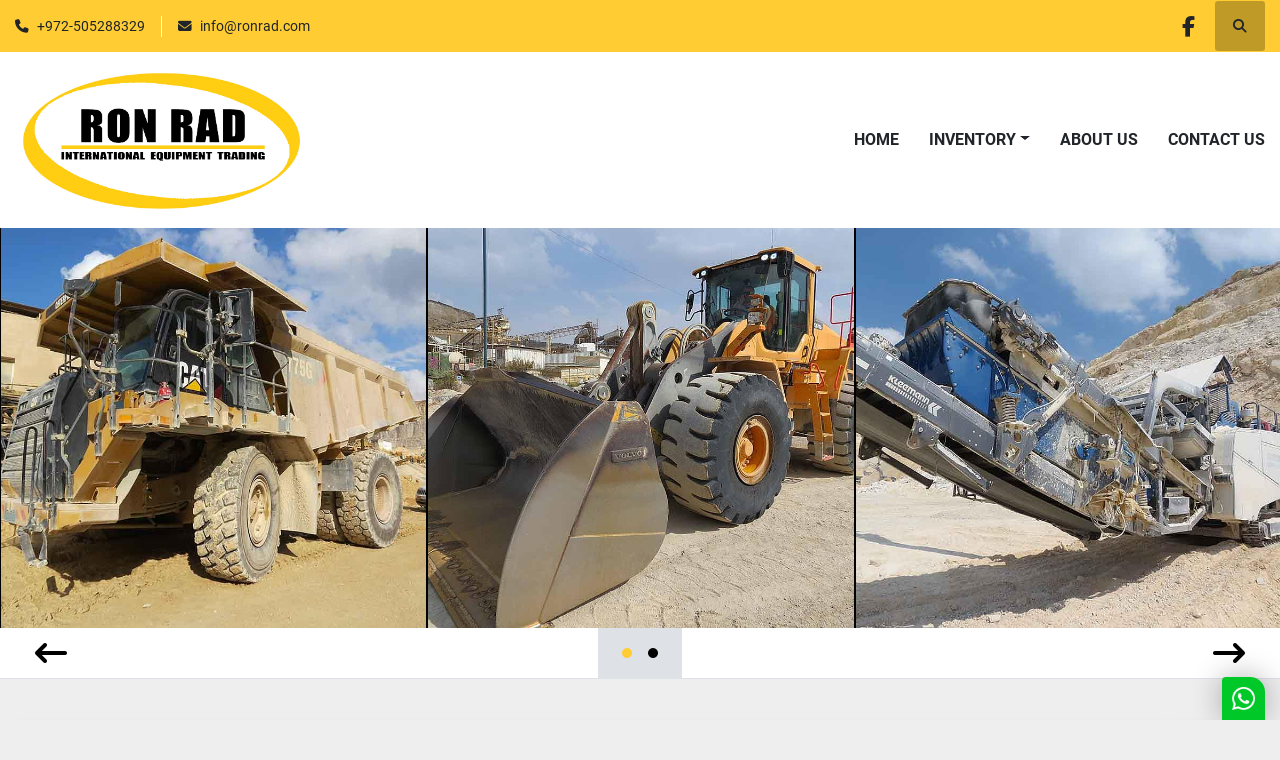

--- FILE ---
content_type: text/html; charset=utf-8
request_url: https://www.ronrad.com/
body_size: 10469
content:
<!DOCTYPE html><html id="mh" lang="en"><head><title>RON RAD - Specializing In The International Trading Of Used Heavy Equipment And Construction Mach...</title><meta content="RON RAD - Specializing In The International Trading Of Used Heavy Equipment And Construction Mach..." property="title" /><meta content="text/html; charset=UTF-8" http-equiv="Content-Type" /><meta content="width=device-width, initial-scale=1.0" name="viewport" /><meta content="RonRad specializes in the international trading of used heavy equipment and construction machines. Since 1991, we have been dealing mainly in used Caterpillar and Volvo machines. Selling machines all over the world, RonRad can quote prices for machines with delivery to your nearest port.

With its many years of experience in the business, RonRad has built many long-standing business relationships with its customers, proving itself to be a reliable and honest business partner." name="description" /><meta content="wss://system.machinio.com/cable" name="cable-url" /><meta content="RonRad specializes in the international trading of used heavy equipment and construction machines. Since 1991, we have been dealing mainly in used Caterpillar and Volvo machines. Selling machines all over the world, RonRad can quote prices for machines with delivery to your nearest port.

With its many years of experience in the business, RonRad has built many long-standing business relationships with its customers, proving itself to be a reliable and honest business partner." property="og:description" /><meta content="RON RAD - Specializing In The International Trading Of Used Heavy Equipment And Construction Machines. " property="og:title" /><meta content="website" property="og:type" /><meta content="summary_large_image" property="twitter:card" /><meta content="RON RAD - Specializing In The International Trading Of Used Heavy Equipment And Construction Machines. " property="twitter:title" /><meta content="RonRad specializes in the international trading of used heavy equipment and construction machines. Since 1991, we have been dealing mainly in used Caterpillar and Volvo machines. Selling machines all over the world, RonRad can quote prices for machines with delivery to your nearest port.

With its many years of experience in the business, RonRad has built many long-standing business relationships with its customers, proving itself to be a reliable and honest business partner." property="twitter:description" /><meta content="https://f.machineryhost.com/da0da6a1e206e98eb9b857ff1312648b/logo.jpg" property="twitter:image" /><link href="https://i.machineryhost.com" rel="preconnect" /><link href="https://i.system.machinio.com" rel="preconnect" /><link href="https://s3.amazonaws.com" rel="preconnect" /><meta content="https://f.machineryhost.com/da0da6a1e206e98eb9b857ff1312648b/logo.jpg" property="og:image" /><meta content="Articulated Dump Trucks (ADTs), Asphalt Cold Milling Machines, Concrete Equipment, Crawler Cranes, Crawler Dozers, Crawler Excavators, Crawler Loaders, Crushers, Dozers, Excavators, Heavy Drills, Horizontal Drilling Rigs, Mobile Crushers, Mobile Screeners, Motor Graders, Other Drilling Equipment, Piling Rigs, Rigid Dump Trucks, Rough Terrain Cranes, Scrapers, Screeners, Single Drum Rollers, Surface Drill Rigs, Wheel Loaders, Wheeled excavators" name="keywords" /><link rel="stylesheet" href="/styles/custom-0e2ec581c2c871146fe47b9c8c9f7ec8.css" media="all" /><link rel="stylesheet" href="/packs/css/918-ca3a6288.css" media="all" />
<link rel="stylesheet" href="/packs/css/application-5f9e7bfe.css" media="all" /><style>.landing-page .site-header.cermic:not(.sticky) .site-header__logo.regular{display:flex !important}@media (max-width: 992px){.site-header.power .site-header__top-bar{padding-bottom:8px}}#site-header>div.site-header__top-bar.bg-primary>div>div>div>div:nth-child(2){flex-direction:row !important}
</style><link href="https://www.ronrad.com" rel="canonical" /><meta content="https://www.ronrad.com" property="og:url" /><link rel="icon" type="image/x-icon" href="https://f.machineryhost.com/cb7cf7985be280cf5b0aa3fe6fe6f03e/favicon.png" /><link rel="apple-touch-icon" type="image/png" href="https://f.machineryhost.com/cb7cf7985be280cf5b0aa3fe6fe6f03e/favicon.png" /><script id="json-ld" type="application/ld+json">{ "@context" : "https://schema.org", "@type" : "Organization", "brand" : "Ron Rad", "description" : "RonRad specializes in the international trading of used heavy equipment and construction machines. Since 1991, we have been dealing mainly in used Caterpillar and Volvo machines. Selling machines all over the world, RonRad can quote prices for machines with delivery to your nearest port.

With its many years of experience in the business, RonRad has built many long-standing business relationships with its customers, proving itself to be a reliable and honest business partner.", "name" : "Ron Rad", "email" : "info@ronrad.com", "address" : "HaTikva St 26, Ramat Hasharon, Israel", "url" : "https://www.ronrad.com", "logo" : "https://f.machineryhost.com/da0da6a1e206e98eb9b857ff1312648b/logo.jpg", "image": "https://f.machineryhost.com/da0da6a1e206e98eb9b857ff1312648b/logo.jpg", "telephone" : "+972-505288329", "sameAs" : ["https://www.facebook.com/ronradcompany"]}</script><script id="json-ld" type="application/ld+json">{   "@context" : "https://schema.org",   "@type" : "WebSite",   "name" : "Ron Rad",   "url" : "https://www.ronrad.com",   "potentialAction": {      "@type": "SearchAction",      "target": "https://www.ronrad.com/listings?q={search_term_string}",      "query-input": "required name=search_term_string"   }}</script><script id="json-ld" type="application/ld+json">{ "@context" : "https://schema.org", "@type" : "LocalBusiness", "name" : "Ron Rad", "address" : "HaTikva St 26, Ramat Hasharon, Israel", "url" : "https://www.ronrad.com", "image": "https://f.machineryhost.com/da0da6a1e206e98eb9b857ff1312648b/logo.jpg", "telephone" : "+972-505288329"}</script></head><body class="landing-page body-s5549 body-xl-container"><code data-configs="{&quot;currency&quot;:&quot;usd&quot;,&quot;convert_prices&quot;:false,&quot;gdpr_compliance&quot;:false,&quot;currency_iso_code&quot;:false,&quot;show_webshop_stripe_invoice_checkout_hint&quot;:false,&quot;private_price_webshop&quot;:false,&quot;enable_listing_quantity&quot;:false,&quot;allow_offer&quot;:false,&quot;terms_of_sales_path&quot;:null,&quot;automated_locale&quot;:false,&quot;primary_language_code&quot;:&quot;en&quot;,&quot;manual_languages&quot;:[&quot;en&quot;],&quot;controller_name&quot;:&quot;landing&quot;,&quot;webshop_type&quot;:&quot;ecommerce&quot;,&quot;create_webshop_lead&quot;:null,&quot;display_cookies_consent&quot;:null,&quot;privacy_policy_page&quot;:null,&quot;contact_form_attach_files_limit&quot;:10,&quot;submit_order_button_text&quot;:null,&quot;shopping_cart_header_title&quot;:null,&quot;custom_newsletter_button_title&quot;:null,&quot;enable_thank_you_page&quot;:null,&quot;restrict_lead_submission_by_buyer_location&quot;:false}"></code><div class="page-wrapper"><div class="hidden-print header-layout"><header class="site-header power" id="site-header"><div class="site-header__top-bar bg-primary"><div class="container"><div class="row"><div class="col-12 d-flex flex-column flex-lg-row align-items-center justify-content-between"><div class="site-header__contacts d-flex flex-column flex-md-row align-items-center my-2 my-lg-0"><div class="phone d-flex position-relative site-header__contacts__item"><a class="contact-tracking phone notranslate" href="tel:+972505288329"> +972-505288329</a></div><div class="email d-flex position-relative site-header__contacts__item"><a class="contact-tracking email notranslate" href="mailto:info@ronrad.com"> info@ronrad.com</a></div></div><div class="d-flex align-items-center mb-2 mb-lg-0 site-header__top-bar-right flex-column flex-md-row"><div class="external-links d-flex my-2 my-md-0"><a aria-label="facebook" class="social-link notranslate facebook d-inline-flex align-items-center justify-content-center" href="https://www.facebook.com/ronradcompany" rel="noopener" target="_blank"><i class="fa-facebook-f fa-brands"></i><span class="sr-only">facebook</span></a></div><a class="site-header__search-icon d-inline-flex align-items-center justify-content-center" href="/listings" id="site-header-search-icon"><i class="fa fa-search"></i><span class="sr-only">Search</span></a></div></div></div></div></div><div class="site-header__main-bar site-header__content sticky-nav"><div class="container"><div class="row"><div class="col-12 d-flex align-items-center justify-content-between"><div class="site-header__logo flex-shrink-0 d-flex align-items-center justify-content-center "><a class="" href="/"><img class="" alt="Ron Rad" src="https://f.machineryhost.com/da0da6a1e206e98eb9b857ff1312648b/logo.jpg" /></a></div><nav class="primary-nav"><ul class="primary-nav__navbar"><li class="primary-nav__item home"><a class="primary-nav__link" href="/">Home</a></li><li class="primary-nav__item inventory"><div class="dropdown primary-nav__dropdown"><div aria-expanded="false" aria-haspopup="true" class="primary-nav__link dropdown-toggle" id="dropdownMenuButton" role="button"><a href="/listings">Inventory</a></div><div aria-labelledby="dropdownMenuButton" class="dropdown-menu primary-nav__dropdown-menu m-0"><div class="d-flex"><div class="primary-nav__link-block"><div class="primary-nav__link-block__item"><a class="dropdown-item  " href="/articulated-dump-trucks-adts">Articulated Dump Trucks (ADTs)</a></div><div class="primary-nav__link-block__item"><a class="dropdown-item  " href="/asphalt-cold-milling-machines">Asphalt Cold Milling Machines</a></div><div class="primary-nav__link-block__item"><a class="dropdown-item  dropdown-children" href="/asphalt-pavers">Asphalt Pavers</a><div class="dropdown-item grandchildren w-100"><a class="dropdown-item" data-role="grandchildren-item" href="/asphalt-pavers/asphalt-pavers">ASPHALT PAVERS</a></div></div><div class="primary-nav__link-block__item"><a class="dropdown-item  dropdown-children" href="/compactor">Compactor</a><div class="dropdown-item grandchildren w-100"><a class="dropdown-item" data-role="grandchildren-item" href="/compactor/single-drum-roller">Single Drum Roller</a></div></div><div class="primary-nav__link-block__item"><a class="dropdown-item  " href="/concrete-equipment">Concrete Equipment</a></div><div class="primary-nav__link-block__item"><a class="dropdown-item  " href="/concrete-pump-trucks">Concrete pump trucks</a></div><div class="primary-nav__link-block__item"><a class="dropdown-item  " href="/crawler-cranes">Crawler Cranes</a></div><div class="primary-nav__link-block__item"><a class="dropdown-item  dropdown-children" href="/crushers">Crushers</a><div class="dropdown-item grandchildren w-100"><a class="dropdown-item" data-role="grandchildren-item" href="/crushers/cone-crushers">Cone Crushers</a><a class="dropdown-item" data-role="grandchildren-item" href="/crushers/impact-crushers">Impact crushers</a></div></div><div class="primary-nav__link-block__item"><a class="dropdown-item  dropdown-children" href="/drilling-equipment">Drilling equipment</a><div class="dropdown-item grandchildren w-100"><a class="dropdown-item" data-role="grandchildren-item" href="/drilling-equipment/horizontal-directional-drilling-equipment">Horizontal Directional Drilling Equipment</a><a class="dropdown-item" data-role="grandchildren-item" href="/drilling-equipment/surface-drill-rigs">Surface drill rigs</a></div></div><div class="primary-nav__link-block__item"><a class="dropdown-item  dropdown-children" href="/drills">Drills</a><div class="dropdown-item grandchildren w-100"><a class="dropdown-item" data-role="grandchildren-item" href="/drills/bolter">Bolter</a><a class="dropdown-item" data-role="grandchildren-item" href="/drills/cfa-piling-rigs">CFA Piling Rigs</a><a class="dropdown-item" data-role="grandchildren-item" href="/drills/diaphragma-wall-piling-rigs">Diaphragma Wall Piling Rigs</a><a class="dropdown-item" data-role="grandchildren-item" href="/drills/hydromill-diaphragm-wall">Hydromill Diaphragm Wall</a><a class="dropdown-item" data-role="grandchildren-item" href="/drills/jumbo-drill">Jumbo Drill</a><a class="dropdown-item" data-role="grandchildren-item" href="/drills/micropile-rigs">Micropile Rigs</a><a class="dropdown-item" data-role="grandchildren-item" href="/drills/multi-purpose">Multi Purpose</a><a class="dropdown-item" data-role="grandchildren-item" href="/drills/rock-drills">Rock Drills</a><a class="dropdown-item" data-role="grandchildren-item" href="/drills/rotary-bore-piling-rigs-kelly">Rotary Bore Piling Rigs (Kelly)</a><a class="dropdown-item" data-role="grandchildren-item" href="/drills/underground-tunneling">Underground &amp; Tunneling</a></div></div><div class="primary-nav__link-block__item"><a class="dropdown-item  dropdown-children" href="/excavators">Excavators</a><div class="dropdown-item grandchildren w-100"><a class="dropdown-item" data-role="grandchildren-item" href="/excavators/crawler-excavators">Crawler excavators</a><a class="dropdown-item" data-role="grandchildren-item" href="/excavators/tunneling-excavator">Tunneling Excavator</a><a class="dropdown-item" data-role="grandchildren-item" href="/excavators/wheeled-excavators">Wheeled excavators</a><a class="dropdown-item" data-role="grandchildren-item" href="/excavators/wheel-excavators">Wheel Excavators</a></div></div><div class="primary-nav__link-block__item"><a class="dropdown-item  dropdown-children" href="/loaders">Loaders</a><div class="dropdown-item grandchildren w-100"><a class="dropdown-item" data-role="grandchildren-item" href="/loaders/crawler-loaders">Crawler Loaders</a><a class="dropdown-item" data-role="grandchildren-item" href="/loaders/wheel-loaders">Wheel loaders</a></div></div><hr /><a class="dropdown-item view-all" href="/categories">View All</a></div></div></div></div></li><li class="primary-nav__item"><a class="primary-nav__link" href="/pages/about-us">About Us</a></li><li class="primary-nav__item"><a class="primary-nav__link" href="/pages/contact-us">Contact Us</a></li></ul></nav><div class="hamburger-wrapper d-flex d-lg-none align-items-center" data-role="hamburger-menu"><button aria-label="Menu" class="hamburger hamburger--spin d-flex align-items-center" type="button"><div class="hamburger-box"><div class="hamburger-inner"></div></div></button><h5 class="ml-2 mb-0">Menu</h5></div></div></div></div></div></header></div><div class="page-layout" id="page-layout"><div class="page-inner" id="page-inner"><code class="hidden" data-event-category="homepage"></code><div style="background-color: #ffffff"><div class="d-flex align-items-center" style=""><div class="w-100 d-flex flex-column"><div class="clance-carousel owl-custom-carousel owl-carousel owl-theme w-100 bg-secondary" data-autoplay="true" data-dots-container="#clance-slides-dots" data-items="3" data-loop="true" data-margin="2" data-nav-container="#clance-slides-nav" id="clance-carousel"><div class="slide-item d-flex position-relative active slider__image-400"><div class="slide-item__image position-absolute" style="background-image: url(https://f.machineryhost.com/4991168904c513113196cad404e3616b/slide.JPG)"></div></div><div class="slide-item d-flex position-relative slider__image-400"><div class="slide-item__image position-absolute" style="background-image: url(https://f.machineryhost.com/160ed4e7ced78465124900dbfa1138a0/slide.jpeg)"></div></div><div class="slide-item d-flex position-relative slider__image-400"><div class="slide-item__image position-absolute lazy" data-bg="https://f.machineryhost.com/b3f404b04490afd19d87d140c1e432fe/slide.jpeg"></div></div><div class="slide-item d-flex position-relative slider__image-400"><div class="slide-item__image position-absolute lazy" data-bg="https://f.machineryhost.com/435215110ceffceb0f6bfe2c0d2672ef/slide.jpeg"></div></div><div class="slide-item d-flex position-relative slider__image-400"><div class="slide-item__image position-absolute lazy" data-bg="https://f.machineryhost.com/5cccb51e9b69db9ed7386c499e924698/slide.jpeg"></div></div></div><div class="clance-carousel__controls w-100"><div class="container"><div class="row"><div class="col-12"><div class="clance-carousel__controls__content position-relative d-flex align-items-center justify-content-center"><div class="clance-carousel__controls__nav position-absolute w-100 d-flex align-items-center justify-content-between" id="clance-slides-nav"></div><div class="clance-carousel__controls__dots px-3 position-relative d-flex align-items-center justify-content-center" id="clance-slides-dots"></div></div></div></div></div></div></div><style type="text/css">.slides-carousel h1,.slides-carousel h2,.slides-carousel h3,.slides-carousel h4,.slides-carousel h5,.slides-carousel h6{color:inherit}.owl-carousel .slide-wrapper:not(:first-child){display:none}@media (max-width: 992px){.owl-carousel .owl-next::after,.owl-carousel .owl-prev::before{display:none}}.owl-theme .owl-dots{padding:8px}.owl-theme .owl-dots .owl-dot span{height:12px;margin:6px;width:12px}.slide-item{display:none}.slide-item.active{display:block}.slides-carousel .owl-item{display:flex}.slides-carousel .owl-item .slide-item{display:block;width:100%}.slider__image{background:no-repeat center / cover}.slider__image-200{min-height:200px}@media (max-width: 992px){.slider__image-200{background-size:cover !important;min-height:150px}}@media (max-width: 576px){.slider__image-200{min-height:100px}}.slider__image-300{min-height:300px}@media (max-width: 992px){.slider__image-300{background-size:cover !important;min-height:250px}}@media (max-width: 576px){.slider__image-300{min-height:200px}}.slider__image-400{min-height:400px}@media (max-width: 992px){.slider__image-400{background-size:cover !important;min-height:300px}}@media (max-width: 576px){.slider__image-400{min-height:250px}}.slider__image-500{min-height:500px}@media (max-width: 992px){.slider__image-500{background-size:cover !important;min-height:350px}}@media (max-width: 576px){.slider__image-500{min-height:300px}}.slider__image-600{min-height:600px}@media (max-width: 992px){.slider__image-600{background-size:cover !important;min-height:350px}}@media (max-width: 576px){.slider__image-600{min-height:300px}}.slider__image-800{min-height:800px}@media (max-width: 992px){.slider__image-800{background-size:cover !important;min-height:350px}}@media (max-width: 576px){.slider__image-800{min-height:300px}}.slider__image-100vh{min-height:210px}@media (min-width: 768px){.slider__image-100vh{min-height:400px}}@media (min-width: 992px){.slider__image-100vh{min-height:500px}}@media (min-width: 1200px){.slider__image-100vh{min-height:100vh}}.slider__image-100vh-all-devices{min-height:100vh}.slider__text_wrapper{color:#fff;display:flex;flex-direction:column;height:100%;justify-content:center;text-shadow:0 0 8px #000,0 0 4px #000}.slider__text_wrapper p{font-size:1.25rem}@media (max-width: 576px){.slider__text_wrapper h1{font-size:1.2rem}.slider__text_wrapper p{font-size:1rem}}.slider__link{color:#fff}.slider__link:hover{color:#fff}.owl-custom-carousel .owl-stage{display:flex}.owl-custom-carousel .owl-stage .owl-item{display:flex;flex-shrink:0}.owl-custom-carousel .owl-stage .owl-item img{width:auto}.clance-carousel .owl-stage{display:flex}.clance-carousel .owl-item{flex-shrink:0}.clance-carousel__controls{border-bottom:1px solid #dee2e6}.clance-carousel__controls__nav{height:100%;left:0;top:0;z-index:1}.clance-carousel__controls__nav .owl-prev,.clance-carousel__controls__nav .owl-next{align-items:center;background-color:transparent;border:0;display:flex;height:50px;justify-content:center;line-height:50px;padding:0}.clance-carousel__controls__nav .owl-prev::before,.clance-carousel__controls__nav .owl-prev::after,.clance-carousel__controls__nav .owl-next::before,.clance-carousel__controls__nav .owl-next::after{font-size:2rem}.clance-carousel__controls__nav .owl-prev span,.clance-carousel__controls__nav .owl-next span{font-size:0}.clance-carousel__controls__nav .owl-prev::before{content:'\f177';font-family:'Font Awesome 6 Pro';font-weight:900}.clance-carousel__controls__nav .owl-next::after{content:'\f178';font-family:'Font Awesome 6 Pro';font-weight:900}.clance-carousel__controls__dots{background-color:#dee2e6;height:50px;z-index:2}.clance-carousel__controls__dots .owl-dot{background-color:transparent;border:0;line-height:10px;padding:.5rem}.clance-carousel__controls__dots .owl-dot span{background-color:#000000;border-radius:50%;display:inline-block;height:10px;line-height:1;width:10px}.clance-carousel__controls__dots .owl-dot.active span{background-color:#FFCD33}.clance-carousel .slide-item{width:100%}.clance-carousel .slide-item__title{word-break:break-word}.clance-carousel .slide-item__image{background-position:center;background-size:cover;height:100%;left:0;top:0;width:100%;z-index:1}.clance-carousel .slide-item__link{height:0;margin-top:0;opacity:0;overflow:hidden;padding-bottom:0;padding-top:0;transition:all .3s ease}.clance-carousel .slide-item__content{background:rgba(0,0,0,0.6);padding:2rem;z-index:2}@media (min-width: 992px){.clance-carousel .slide-item__content{background:linear-gradient(to bottom, rgba(0,0,0,0) 10%, rgba(0,0,0,0.5) 95%)}}.clance-carousel .slide-item__content:hover .slide-item__link,.clance-carousel .slide-item__content:active .slide-item__link{height:44px;margin-top:1rem;opacity:1}
</style></div></div><div class="pt-5 pb-5" style="background-color: #eeeeee;height: autopx"><div class="d-flex align-items-center w-100 h-100"><div class="simple-2-search-bar w-100"><div class="container"><div class="row"><div class="col-12"><form action="/listings" class="d-flex flex-column flex-md-row" method="get"><input aria-label="Search" autocomplete="off" class="form-control" data-role="searchbar" name="q" placeholder="Search" type="search" /><button aria-label="Search" class="btn text-nowrap btn-primary" type="submit"><i class="fa fa-search"></i></button></form></div></div></div></div><style type="text/css">.simple-2-search-bar form{border-radius:6px}.simple-2-search-bar .form-control{color:null;border:4.6px solid #fff;box-shadow:0 9px 18px rgba(0,0,0,0.3);height:auto;padding:0.75rem 1rem}@media (min-width: 768px){.simple-2-search-bar .form-control{border-bottom-right-radius:0 !important;border-top-right-radius:0 !important}}@media (max-width: 768px){.simple-2-search-bar .form-control{border-bottom-left-radius:0;border-bottom-right-radius:0;text-align:center}}.simple-2-search-bar .form-control:focus{border-color:#FFCD33;outline:none}.simple-2-search-bar .btn{align-items:center;box-shadow:2px 9px 18px rgba(0,0,0,0.3);display:inline-flex;justify-content:center;padding:0.75rem 2.5rem}@media (min-width: 768px){.simple-2-search-bar .btn{border-bottom-left-radius:0;border-top-left-radius:0}}@media (max-width: 768px){.simple-2-search-bar .btn{border-top-left-radius:0;border-top-right-radius:0}}.body-s864 .simple-2-search-bar form{background-color:#fff;padding:6px}.body-s864 .simple-2-search-bar .form-control{border:0;box-shadow:none}.body-s864 .simple-2-search-bar .btn{box-shadow:none;text-transform:uppercase}.body-s864 .simple-2-search-bar .btn i{display:none}.body-s1678 .simple-2-search-bar .form-control,.body-s1678 .simple-2-search-bar .btn{box-shadow:none}.body-s1678 .simple-2-search-bar .form-control:not(.btn),.body-s1678 .simple-2-search-bar .btn:not(.btn){margin-right:0.5rem}@media (min-width: 768px){.body-s1678 .simple-2-search-bar .form-control,.body-s1678 .simple-2-search-bar .btn{border-radius:6px !important}}.body-s2294 .simple-2-search-bar{position:relative}.body-s2294 .simple-2-search-bar::before{background-color:#FFCD33;content:'';height:8px;left:0;position:absolute;right:0;top:-3rem}.body-s2294 .simple-2-search-bar .form-control{background-color:#090909;border-color:#090909;box-shadow:none;color:#fff}.body-s2294 .simple-2-search-bar .btn{box-shadow:none}
</style></div></div><div class="pb-5" style="background-color: #eeeeee"><div><div class="categories-table" style="background-color: #eeeeee"><div class="container"><div class="categories-table__wrapper d-flex flex-wrap in-row-3"><div class="categories-table__col"><a class="categories-table__item d-flex align-items-baseline position-relative h-100" style="border-radius: 6px; background-color: #FFCD33; color: #000000" href="/articulated-dump-trucks-adts"><i class="fas fa-caret-right" style="color: #000000"></i><span style="font-weight: bold">Articulated Dump Trucks (ADTs)</span></a></div><div class="categories-table__col"><a class="categories-table__item d-flex align-items-baseline position-relative h-100" style="border-radius: 6px; background-color: #FFCD33; color: #000000" href="/asphalt-cold-milling-machines"><i class="fas fa-caret-right" style="color: #000000"></i><span style="font-weight: bold">Asphalt Cold Milling Machines</span></a></div><div class="categories-table__col"><a class="categories-table__item d-flex align-items-baseline position-relative h-100" style="border-radius: 6px; background-color: #FFCD33; color: #000000" href="/asphalt-pavers"><i class="fas fa-caret-right" style="color: #000000"></i><span style="font-weight: bold">Asphalt Pavers</span></a></div><div class="categories-table__col"><a class="categories-table__item d-flex align-items-baseline position-relative h-100" style="border-radius: 6px; background-color: #FFCD33; color: #000000" href="/compactor"><i class="fas fa-caret-right" style="color: #000000"></i><span style="font-weight: bold">Compactor</span></a></div><div class="categories-table__col"><a class="categories-table__item d-flex align-items-baseline position-relative h-100" style="border-radius: 6px; background-color: #FFCD33; color: #000000" href="/concrete-equipment"><i class="fas fa-caret-right" style="color: #000000"></i><span style="font-weight: bold">Concrete Equipment</span></a></div><div class="categories-table__col"><a class="categories-table__item d-flex align-items-baseline position-relative h-100" style="border-radius: 6px; background-color: #FFCD33; color: #000000" href="/concrete-pump-trucks"><i class="fas fa-caret-right" style="color: #000000"></i><span style="font-weight: bold">Concrete pump trucks</span></a></div><div class="categories-table__col"><a class="categories-table__item d-flex align-items-baseline position-relative h-100" style="border-radius: 6px; background-color: #FFCD33; color: #000000" href="/crawler-cranes"><i class="fas fa-caret-right" style="color: #000000"></i><span style="font-weight: bold">Crawler Cranes</span></a></div><div class="categories-table__col"><a class="categories-table__item d-flex align-items-baseline position-relative h-100" style="border-radius: 6px; background-color: #FFCD33; color: #000000" href="/crushers"><i class="fas fa-caret-right" style="color: #000000"></i><span style="font-weight: bold">Crushers</span></a></div><div class="categories-table__col"><a class="categories-table__item d-flex align-items-baseline position-relative h-100" style="border-radius: 6px; background-color: #FFCD33; color: #000000" href="/drilling-equipment"><i class="fas fa-caret-right" style="color: #000000"></i><span style="font-weight: bold">Drilling equipment</span></a></div><div class="categories-table__col"><a class="categories-table__item d-flex align-items-baseline position-relative h-100" style="border-radius: 6px; background-color: #FFCD33; color: #000000" href="/drills"><i class="fas fa-caret-right" style="color: #000000"></i><span style="font-weight: bold">Drills</span></a></div><div class="categories-table__col"><a class="categories-table__item d-flex align-items-baseline position-relative h-100" style="border-radius: 6px; background-color: #FFCD33; color: #000000" href="/excavators"><i class="fas fa-caret-right" style="color: #000000"></i><span style="font-weight: bold">Excavators</span></a></div><div class="categories-table__col"><a class="categories-table__item d-flex align-items-baseline position-relative h-100" style="border-radius: 6px; background-color: #FFCD33; color: #000000" href="/loaders"><i class="fas fa-caret-right" style="color: #000000"></i><span style="font-weight: bold">Loaders</span></a></div></div></div></div><style type="text/css">.categories-table{padding-bottom:1rem;padding-top:1rem}@media (min-width: 1200px){.categories-table__wrapper.in-row-4 .categories-table__col{flex:0 0 25%;max-width:25%}}@media (min-width: 1200px){.categories-table__wrapper.in-row-5 .categories-table__col{flex:0 0 20%;max-width:20%}}@media (min-width: 1200px){.categories-table__wrapper.in-row-6 .categories-table__col{flex:0 0 16.666%;max-width:16.666%}}.categories-table__col{flex:0 0 100%;max-width:100%;padding:2px}@media (min-width: 576px){.categories-table__col{flex:0 0 50%;max-width:50%}}@media (min-width: 768px){.categories-table__col{flex:0 0 33.333%;max-width:33.333%}}.categories-table__item{box-shadow:0 0 4px rgba(0,0,0,0.15);padding:1rem 1.35rem;-webkit-transition:all 250ms ease-in-out;-moz-transition:all 250ms ease-in-out;-ms-transition:all 250ms ease-in-out;transition:all 250ms ease-in-out}.categories-table__item:hover,.categories-table__item:focus{text-decoration:none}.categories-table__item i{margin-right:0.75rem;-webkit-transition:all 250ms ease-in-out;-moz-transition:all 250ms ease-in-out;-ms-transition:all 250ms ease-in-out;transition:all 250ms ease-in-out}.categories-table__item:hover{box-shadow:0 4px 16px rgba(0,0,0,0.2);z-index:1}.categories-table__item:hover i{margin-right:1.35rem}
</style></div></div><div style="background-color: #eee"><div><div data-section="063de3"><section class="section-header"><div class="container"><div class="row"><div class="col-12"><h2 class="section-header__title mb-0 d-flex align-items-center text-uppercase">Featured Inventory</h2></div></div></div></section><style>[data-section="063de3"] .section-header{background-color:#eee;padding-top:40px;padding-right:0px;padding-bottom:40px;padding-left:0px;padding:0 0 0 0}[data-section="063de3"] .section-header__title::before{opacity:0.1;height:20px;flex-grow:1;flex-shrink:1;flex-basis:0%;content:"";background-image:repeating-linear-gradient(-45deg, transparent, transparent 4px, black 4px, black 6px);margin-right:1rem}[data-section="063de3"] .section-header__title::after{opacity:0.1;height:20px;flex-grow:1;flex-shrink:1;flex-basis:0%;content:"";background-image:repeating-linear-gradient(-45deg, transparent, transparent 4px, black 4px, black 6px);margin-left:1rem}[data-section="063de3"] .section-header__title.mb-0.d-flex.align-items-center.text-uppercase{color:#2d3a4d}
</style></div></div></div><div class="pt-3 pb-3" style="background-color: #eeeeee;"><div class="listings-container"><div class="listings-index__outer container"><div class="listings-index"><div class="row listings-grid" data-autoplay="true" data-grids-amount="3" data-nav="" id="kirch"><div class="listing__wrapper kirch d-flex overflow-hidden"><div class="listing w-100 d-flex flex-column justify-content-between"><a class="listing__figure listing-img__wrapper overflow-hidden d-flex justify-content-center" data-event-action="listing_image" data-id="8438103" data-role="show-listing" href="/listings/8438103-used-2018-bell-b45e"><img alt="Used 2018 BELL B45E" class=" listing-img lazy owl-lazy listing-img--vertical" data-src="https://i.machineryhost.com/f3f1fa1e4348bfbebdeee8c80a04c3b9/d36c89f393a08284d9fa25c9af6f7ca7/large-used-2018-bell-b45-e.jpg" src="/packs/static/listings/images/loading_image_en-664985bb0e7bb5c8be1b.svg" /><div class="listing__figure__details d-flex align-items-center justify-content-center"><span class="btn btn-primary">Details</span></div></a><div class="listing__content bg-secondary flex-grow-1 d-flex align-items-center justify-content-center text-center"><div class="listing__title"><a data-role="show-listing" data-id="8438103" href="/listings/8438103-used-2018-bell-b45e"><span class="notranslate">2018 BELL B45E</span></a></div></div></div></div><div class="listing__wrapper kirch d-flex overflow-hidden"><div class="listing w-100 d-flex flex-column justify-content-between"><a class="listing__figure listing-img__wrapper overflow-hidden d-flex justify-content-center" data-event-action="listing_image" data-id="8438102" data-role="show-listing" href="/listings/8438102-used-2018-bell-b45e"><img alt="Used 2018 BELL B45E" class=" listing-img lazy owl-lazy listing-img--vertical" data-src="https://i.machineryhost.com/f3f1fa1e4348bfbebdeee8c80a04c3b9/b6d61f717b44b6de3af6a0a192a9b0a3/large-used-2018-bell-b45-e.jpg" src="/packs/static/listings/images/loading_image_en-664985bb0e7bb5c8be1b.svg" /><div class="listing__figure__details d-flex align-items-center justify-content-center"><span class="btn btn-primary">Details</span></div></a><div class="listing__content bg-secondary flex-grow-1 d-flex align-items-center justify-content-center text-center"><div class="listing__title"><a data-role="show-listing" data-id="8438102" href="/listings/8438102-used-2018-bell-b45e"><span class="notranslate">2018 BELL B45E</span></a></div></div></div></div><div class="listing__wrapper kirch d-flex overflow-hidden"><div class="listing w-100 d-flex flex-column justify-content-between"><a class="listing__figure listing-img__wrapper overflow-hidden d-flex justify-content-center" data-event-action="listing_image" data-id="7191431" data-role="show-listing" href="/listings/7191431-used-2021-caterpillar-988k"><img alt="Used 2021 CATERPILLAR 988K" class=" listing-img lazy owl-lazy listing-img--vertical" data-src="https://i.machineryhost.com/f3f1fa1e4348bfbebdeee8c80a04c3b9/83bdf8b07b116ed549d31143389b83aa/large-used-2021-caterpillar-988-k.jpg" src="/packs/static/listings/images/loading_image_en-664985bb0e7bb5c8be1b.svg" /><div class="listing__figure__details d-flex align-items-center justify-content-center"><span class="btn btn-primary">Details</span></div></a><div class="listing__content bg-secondary flex-grow-1 d-flex align-items-center justify-content-center text-center"><div class="listing__title"><a data-role="show-listing" data-id="7191431" href="/listings/7191431-used-2021-caterpillar-988k"><span class="notranslate">2021 CATERPILLAR 988K</span></a></div></div></div></div><div class="listing__wrapper kirch d-flex overflow-hidden"><div class="listing w-100 d-flex flex-column justify-content-between"><a class="listing__figure listing-img__wrapper overflow-hidden d-flex justify-content-center" data-event-action="listing_image" data-id="4099855" data-role="show-listing" href="/listings/4099855-used-2019-caterpillar-988k"><img alt="Used 2019  CATERPILLAR 988K" class=" listing-img lazy owl-lazy listing-img--vertical" data-src="https://i.machineryhost.com/f3f1fa1e4348bfbebdeee8c80a04c3b9/d088d63c4ac8d126967e3890545bd001/large-used-2019-caterpillar-988-k.jpg" src="/packs/static/listings/images/loading_image_en-664985bb0e7bb5c8be1b.svg" /><div class="listing__figure__details d-flex align-items-center justify-content-center"><span class="btn btn-primary">Details</span></div></a><div class="listing__content bg-secondary flex-grow-1 d-flex align-items-center justify-content-center text-center"><div class="listing__title"><a data-role="show-listing" data-id="4099855" href="/listings/4099855-used-2019-caterpillar-988k"><span class="notranslate">2019  CATERPILLAR 988K</span></a></div></div></div></div><div class="listing__wrapper kirch d-flex overflow-hidden"><div class="listing w-100 d-flex flex-column justify-content-between"><a class="listing__figure listing-img__wrapper overflow-hidden d-flex justify-content-center" data-event-action="listing_image" data-id="3601919" data-role="show-listing" href="/listings/3601919-used-2017-caterpillar-988k"><img alt="Used 2017 CATERPILLAR 988K" class=" listing-img lazy owl-lazy listing-img--vertical" data-src="https://i.machineryhost.com/f3f1fa1e4348bfbebdeee8c80a04c3b9/e4fc412d61804fb2cfd9867099a0cd49/large-used-2017-caterpillar-988-k.jpg" src="/packs/static/listings/images/loading_image_en-664985bb0e7bb5c8be1b.svg" /><div class="listing__figure__details d-flex align-items-center justify-content-center"><span class="btn btn-primary">Details</span></div></a><div class="listing__content bg-secondary flex-grow-1 d-flex align-items-center justify-content-center text-center"><div class="listing__title"><a data-role="show-listing" data-id="3601919" href="/listings/3601919-used-2017-caterpillar-988k"><span class="notranslate">2017 CATERPILLAR 988K</span></a></div></div></div></div><div class="listing__wrapper kirch d-flex overflow-hidden"><div class="listing w-100 d-flex flex-column justify-content-between"><a class="listing__figure listing-img__wrapper overflow-hidden d-flex justify-content-center" data-event-action="listing_image" data-id="4641626" data-role="show-listing" href="/listings/4641626-used-06-2021-caterpillar-988k"><img alt="Used 06/2021 CATERPILLAR 988K" class=" listing-img lazy owl-lazy listing-img--vertical" data-src="https://i.machineryhost.com/f3f1fa1e4348bfbebdeee8c80a04c3b9/5fc9dcf2e48089af3c89c42c8202a250/large-used-06-2021-caterpillar-988-k.jpg" src="/packs/static/listings/images/loading_image_en-664985bb0e7bb5c8be1b.svg" /><div class="listing__figure__details d-flex align-items-center justify-content-center"><span class="btn btn-primary">Details</span></div></a><div class="listing__content bg-secondary flex-grow-1 d-flex align-items-center justify-content-center text-center"><div class="listing__title"><a data-role="show-listing" data-id="4641626" href="/listings/4641626-used-06-2021-caterpillar-988k"><span class="notranslate">06/2021 CATERPILLAR 988K</span></a></div></div></div></div></div></div></div><br /><div class="text-center"><a class="btn btn-primary" href="/listings">View All</a></div></div></div><div style="background-color: #eee"><div><div data-section="7aebdc"><div id="newsletter" class="section"><div class="container"><div class="p-5 position-relative rounded bg-primary shadow"><div class="row"><div class="col-12 col-lg-6 col-xl-7 mb-4 mb-lg-0"><div class="pr-xl-5 mr-xl-5"><h1 class="mb-3 about-text"><b draggable="true" data-highlightable="1" id="i0ug-2" class="text-dark">About Ron Rad
			  </b></h1><p id="igctk" class="lead">RonRad specializes in the international trading of used heavy equipment and construction machines. Since 1991, we have been dealing mainly in used Caterpillar and Volvo machines. Selling machines all over the world, RonRad can quote prices for machines with delivery to your nearest port.
			</p><p id="iqhoh" class="lead">With its many years of experience in the business, RonRad has built many long-standing business relationships with its customers, proving itself to be a reliable and honest business partner.
			</p></div></div><div class="col-12 col-lg-6 col-xl-5"><div class="newsletters rounded position-relative p-4 p-md-5 shadow-md"><div class="d-flex flex-column mb-4 align-items-center"><svg xmlns="http://www.w3.org/2000/svg" viewBox="0 0 512 512" id="iuh2v" class="newsletters__icon mb-3"><path d="M256 16c-8.6 0-17 2.8-24 7.9L177.9 64H334.1L280 23.9C273 18.8 264.6 16 256 16zM120 64h31l71.5-53C232.2 3.9 243.9 0 256 0s23.8 3.9 33.5 11L361 64h31c30.9 0 56 25.1 56 56v8.5l38.1 28.2c16.3 12.1 25.9 31.1 25.9 51.4V448c0 35.3-28.7 64-64 64H64c-35.3 0-64-28.7-64-64V208.1c0-20.3 9.6-39.4 25.9-51.4L64 128.5V120c0-30.9 25.1-56 56-56zM448 214.5l-16 13.1V120c0-22.1-17.9-40-40-40H120c-22.1 0-40 17.9-40 40V227.7L64 214.5V148.4L35.4 169.5C23.2 178.6 16 192.9 16 208.1v8.4l1.6 1.3L232.7 394.5c6.6 5.4 14.8 8.3 23.3 8.3s16.7-2.9 23.3-8.3L494.4 217.8l1.6-1.3v-8.4c0-15.2-7.2-29.5-19.4-38.6L448 148.4v66.1zM16 448c0 26.5 21.5 48 48 48H448c26.5 0 48-21.5 48-48V237.2L289.4 406.9c-9.4 7.7-21.2 12-33.4 12s-24-4.2-33.4-12L16 237.2V448zM168 160H344c4.4 0 8 3.6 8 8s-3.6 8-8 8H168c-4.4 0-8-3.6-8-8s3.6-8 8-8zm0 80H344c4.4 0 8 3.6 8 8s-3.6 8-8 8H168c-4.4 0-8-3.6-8-8s3.6-8 8-8z">
				</path></svg><h4 id="imxl6">Sign Up for Our Newsletter
			  </h4><p class="m-0 text-muted lead text-center">Get inventory lists and special offers by signing up
			  </p></div><div class="advanced_newsletter__fields w-100"><button role="button" type="button" data-toggle="modal" data-target=".bs-example-modal-new" class="btn w-100 mt-lg-0 btn-outline-secondary btn-lg font-weight-bold">
				Sign Up
			  </button></div></div></div></div></div></div></div><div tabindex="-1" role="dialog" aria-labelledby="myLargeModalLabel" aria-hidden="true" class="modal fade bs-example-modal-new"><div class="modal-dialog"><div class="modal-content"><div class="text-right px-3 pt-3"><button type="button" data-dismiss="modal" aria-label="Close" class="close px-3 py-2"><span aria-hidden="true"><i class="fa-solid fa-xmark">
		  </i></span></button></div><div class="modal-body"><form action="/api/newsletter_subscriptions" id="advanced_newsletter__form" method="post" novalidate="novalidate"><h4 class="text-center font-weight-bold advanced_newsletter__flash_message d-none">Thank you for your subscription!
		  </h4><div class="advanced_newsletter__fields w-100"><label for="email" class="font-weight-bold text-24">Email</label><input aria-label="Email" id="email" name="email" type="email" class="form-control-lg form-control advanced_newsletter__input mb-2 w-100"/><div class="mb-4 mt-3 row advanced_newsletter__fields"><div class="col-12 font-weight-bold mb-3 text-24"><button role="button" title="submit" type="submit" class="advanced_newsletter__buttons btn btn-outline-primary w-100 mt-lg-0 btn-lg">Sign Up</button></div></div></div></form></div></div></div></div><style>[data-section="7aebdc"] .section{padding-bottom:3rem;padding:30px 0 50px 0}[data-section="7aebdc"] .newsletters{border:1px solid #eee}[data-section="7aebdc"] .newsletters::before{content:"";width:60px;height:60px;position:absolute;top:-2px;right:-2px;border-top-width:30px;border-right-width:30px;border-top-style:solid;border-right-style:solid;border-top-color:var(--primary);border-right-color:var(--primary);border-bottom-width:30px;border-bottom-style:solid;border-bottom-color:#eee;border-left-width:30px;border-left-style:solid;border-left-color:#eee;border-bottom-left-radius:6px}[data-section="7aebdc"] .newsletters__icon{width:60px;height:60px}[data-section="7aebdc"] .newsletters__icon path{fill:var(--secondary)}[data-section="7aebdc"] .about-text{font-size:28px}[data-section="7aebdc"] .p-5.position-relative.rounded{background-color:#1e1e1e}[data-section="7aebdc"] .text-24{font-size:24px}[data-section="7aebdc"] .newsletters.rounded.position-relative.p-4.p-md-5{background-color:#fff;border:2px solid #eee}[data-section="7aebdc"] .mb-3.about-text{color:#fff;text-align:left}@media (max-width: 588px){[data-section="7aebdc"] .newsletters::before{content:none}}
</style></div></div></div></div><footer class="site-footer simple" id="site-footer"><div class="container-fluid"><div class="row justify-content-center"><div class="text-center d-flex flex-column justify-content-center col-12"><div class="d-flex flex-wrap justify-content-center"><div class="site-footer__logo m-2 "><a class="" aria-label="Ron Rad" href="/"><img alt="Ron Rad" class="lazy" data-src="https://f.machineryhost.com/da0da6a1e206e98eb9b857ff1312648b/logo.jpg" /></a></div></div></div></div></div><div class="container"><div class="row"><div class="col-12 text-center d-flex justify-content-center flex-column"><ul class="footer-nav nav"><li class="footer-nav__item"><a class="footer-nav__link active" href="/listings">Inventory</a></li><li class="footer-nav__item"><a class="footer-nav__link active" href="/pages/about-us">About Us</a></li><li class="footer-nav__item"><a class="footer-nav__link active" href="/pages/contact-us">Contact Us</a></li></ul><div class="external-links site-footer__external-links d-flex flex-wrap justify-content-center"><a aria-label="facebook" class="social-link notranslate facebook btn btn-outline-primary d-flex align-items-center justify-content-center flex-shrink-0" href="https://www.facebook.com/ronradcompany" rel="noopener" target="_blank"><i class="fa-facebook-f fa-brands"></i><span class="sr-only">facebook</span></a></div></div></div><div class="row"><div class="col-12 text-center"><div class="backlink mb-2"><a href="https://www.machinio.com/system" rel="noopener" target="_blank">Machinio System</a> website by <a href="https://www.machinio.com" rel="noopener" target="_blank">Machinio</a></div></div></div></div></footer><div class="fixed_container d-print-none"></div></div></div><script>
//<![CDATA[
var _rollbarConfig = {
  accessToken: "aec4e181ec6a45498ca430cb2d1dcff8",
  captureUncaught: true,
  captureUnhandledRejections: true,
  ignoredMessages: [
    '(.*)QuotaExceededError:(.*)',
    '(.*)DOM Exception 22:(.*)',
    'QuotaExceededError(.*)',
    'DOM Exception 22(.*)',
    'DOM Exception 22: QuotaExceededError: An attempt was made to add something to storage that exceeded the quota.',
    'The quota has been exceeded.',
    'Object Not Found Matching Id',
    'Script error.',
    '(.*)[lgst]\\.a\\.init is not a function\\.(.*)',
    "SyntaxError: Unexpected keyword 'this'",
    "Cannot read properties of null \\(reading .style.\\)",
    "null is not an object \\(evaluating .a\\.style.\\)",
    "Can't find variable: gmo",
    "scrollReadRandom",
    "replaceChildren is not a function",
    "Cannot read properties of undefined \\(reading .value.\\)"
  ],
  payload: {
    environment: "production"
  }
};
//]]>
</script><script src="/packs/js/runtime-4e83ecbc66661d7bb1f5.js" defer="defer"></script>
<script src="/packs/js/692-1ab0e0c46d8705502bce.js" defer="defer"></script>
<script src="/packs/js/706-cee65121c381e619848d.js" defer="defer"></script>
<script src="/packs/js/635-0afd58c9e729fe544641.js" defer="defer"></script>
<script src="/packs/js/918-9a6f14d0cc992d20f83e.js" defer="defer"></script>
<script src="/packs/js/989-1335ce700e1b197b2d49.js" defer="defer"></script>
<script src="/packs/js/162-de536d99abe3cac61da0.js" defer="defer"></script>
<script src="/packs/js/application-182fe7022b3d27ec462a.js" defer="defer"></script>
<script src="/packs/js/624-94c5ec60afc06453862e.js" defer="defer"></script>
<script src="/packs/js/rollbar-1c051f26f9e7b1752fca.js" defer="defer"></script>
<script src="/packs/js/sticky_header-60e519ca963dffe0bd64.js" defer="defer"></script>
<script src="/packs/js/764-c077c878bdeb25835260.js" defer="defer"></script>
<script src="/packs/js/owl_carousel-dca796c866e00378e552.js" defer="defer"></script><script async src="https://s.widgetwhats.com/wwwa.js" data-wwwa="16089"></script><script crossorigin="anonymous" src="https://kit.fontawesome.com/722e3adc3e.js"></script><script src="https://cdnjs.cloudflare.com/polyfill/v3/polyfill.min.js?version=4.8.0&amp;features=Element.prototype.replaceChildren"></script><script type="application/javascript">var headerClock = document.getElementById('header-clock');
if (headerClock) {
  function dateToText(date) {
    var hours = date.getHours()
    var minutes = date.getMinutes();
    var seconds = date.getSeconds();
    if (minutes < 10) minutes = '0'+minutes;
    if (hours < 10) hours = '0'+hours;
    if (seconds < 10) seconds = '0'+seconds;
    return hours + ":" + minutes + ":" + seconds;
  }
  function updateClocks() {
    for (var i = 0; i < window.arrClocks.length; i++) {
      var clock = window.arrClocks[i];
      var offset = window.arrOffsets[i];
      clock.innerHTML = dateToText(new Date(new Date().getTime()+offset));
    }
  }
  function startClocks() {
    clockElements = document.getElementsByClassName('clock');
    window.arrClocks = []
    window.arrOffsets = [];
    var j = 0;
    for(var i = 0; i < clockElements.length; i++) {
      el = clockElements[i];
      timezone = parseInt(el.getAttribute('timezone'));
      if (!isNaN(timezone)) {
        var tzDifference = timezone * 60 + (new Date()).getTimezoneOffset();
        var offset = tzDifference * 60 * 1000;
        window.arrClocks.push(el);
        window.arrOffsets.push(offset);
      }
    }
    updateClocks();
    clockID = setInterval(updateClocks, 1000);
  }
  setTimeout(startClocks, 100);
}

var headerDate = document.getElementById('header-date');
if (headerDate) {
  var date = new Date();
  var day = date.getDate();
  var year = date.getFullYear();
  var monthNames = ["January", "February", "March", "April", "May", "June", "July", "August", "September", "October", "November", "December"];
  var dayNames = ["Sunday", "Monday", "Tuesday", "Wednesday", "Thursday", "Friday", "Saturday"];
  var monthLabel = document.getElementsByClassName('month-label')[0].innerHTML = monthNames[date.getMonth()];
  var dayLabel = document.getElementsByClassName("day-label")[0].innerHTML = day;
  var weekdayLabel = document.getElementsByClassName("weekday-label")[0].innerHTML = dayNames[date.getDay(0)];
}</script></body></html>